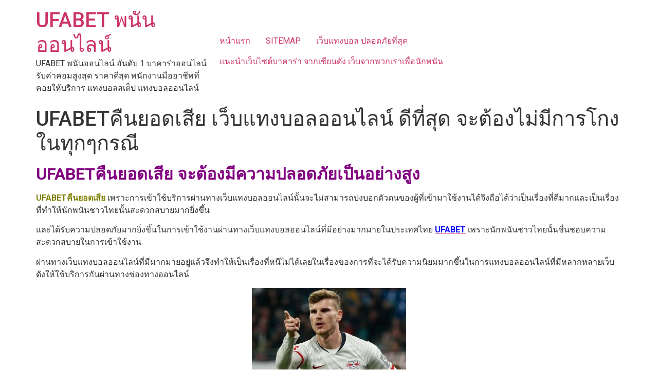

--- FILE ---
content_type: text/html; charset=UTF-8
request_url: https://www.airdolomitivirtual.com/ufabet%E0%B8%84%E0%B8%B7%E0%B8%99%E0%B8%A2%E0%B8%AD%E0%B8%94%E0%B9%80%E0%B8%AA%E0%B8%B5%E0%B8%A2/
body_size: 11763
content:
<!doctype html>
<html dir="ltr" lang="th" prefix="og: https://ogp.me/ns#">
<head>
	<meta charset="UTF-8">
		<meta name="viewport" content="width=device-width, initial-scale=1">
	<link rel="profile" href="https://gmpg.org/xfn/11">
	
		<!-- All in One SEO 4.5.4 - aioseo.com -->
		<meta name="description" content="UFABETคืนยอดเสีย จะต้องมีความปลอดภัยเป็นอย่างสูง UFABET" />
		<meta name="robots" content="max-image-preview:large" />
		<link rel="canonical" href="https://www.airdolomitivirtual.com/ufabet%e0%b8%84%e0%b8%b7%e0%b8%99%e0%b8%a2%e0%b8%ad%e0%b8%94%e0%b9%80%e0%b8%aa%e0%b8%b5%e0%b8%a2/" />
		<meta name="generator" content="All in One SEO (AIOSEO) 4.5.4" />
		<meta property="og:locale" content="th_TH" />
		<meta property="og:site_name" content="UFABET พนันออนไลน์ - UFABET พนันออนไลน์ อันดับ 1  บาคาร่าออนไลน์ รับค่าคอมสูงสุด ราคาดีสุด พนักงานมืออาชีพที่คอยให้บริการ  แทงบอลสเต็ป  แทงบอลออนไลน์" />
		<meta property="og:type" content="article" />
		<meta property="og:title" content="UFABETคืนยอดเสีย เว็บแทงบอลออนไลน์ ดีที่สุด จะต้องไม่มีการโกงในทุกๆกรณี - UFABET พนันออนไลน์" />
		<meta property="og:description" content="UFABETคืนยอดเสีย จะต้องมีความปลอดภัยเป็นอย่างสูง UFABET" />
		<meta property="og:url" content="https://www.airdolomitivirtual.com/ufabet%e0%b8%84%e0%b8%b7%e0%b8%99%e0%b8%a2%e0%b8%ad%e0%b8%94%e0%b9%80%e0%b8%aa%e0%b8%b5%e0%b8%a2/" />
		<meta property="article:published_time" content="2020-05-30T12:14:00+00:00" />
		<meta property="article:modified_time" content="2020-05-30T12:15:49+00:00" />
		<meta name="twitter:card" content="summary_large_image" />
		<meta name="twitter:title" content="UFABETคืนยอดเสีย เว็บแทงบอลออนไลน์ ดีที่สุด จะต้องไม่มีการโกงในทุกๆกรณี - UFABET พนันออนไลน์" />
		<meta name="twitter:description" content="UFABETคืนยอดเสีย จะต้องมีความปลอดภัยเป็นอย่างสูง UFABET" />
		<script type="application/ld+json" class="aioseo-schema">
			{"@context":"https:\/\/schema.org","@graph":[{"@type":"BlogPosting","@id":"https:\/\/www.airdolomitivirtual.com\/ufabet%e0%b8%84%e0%b8%b7%e0%b8%99%e0%b8%a2%e0%b8%ad%e0%b8%94%e0%b9%80%e0%b8%aa%e0%b8%b5%e0%b8%a2\/#blogposting","name":"UFABET\u0e04\u0e37\u0e19\u0e22\u0e2d\u0e14\u0e40\u0e2a\u0e35\u0e22 \u0e40\u0e27\u0e47\u0e1a\u0e41\u0e17\u0e07\u0e1a\u0e2d\u0e25\u0e2d\u0e2d\u0e19\u0e44\u0e25\u0e19\u0e4c \u0e14\u0e35\u0e17\u0e35\u0e48\u0e2a\u0e38\u0e14 \u0e08\u0e30\u0e15\u0e49\u0e2d\u0e07\u0e44\u0e21\u0e48\u0e21\u0e35\u0e01\u0e32\u0e23\u0e42\u0e01\u0e07\u0e43\u0e19\u0e17\u0e38\u0e01\u0e46\u0e01\u0e23\u0e13\u0e35 - UFABET \u0e1e\u0e19\u0e31\u0e19\u0e2d\u0e2d\u0e19\u0e44\u0e25\u0e19\u0e4c","headline":"UFABET\u0e04\u0e37\u0e19\u0e22\u0e2d\u0e14\u0e40\u0e2a\u0e35\u0e22 \u0e40\u0e27\u0e47\u0e1a\u0e41\u0e17\u0e07\u0e1a\u0e2d\u0e25\u0e2d\u0e2d\u0e19\u0e44\u0e25\u0e19\u0e4c \u0e14\u0e35\u0e17\u0e35\u0e48\u0e2a\u0e38\u0e14 \u0e08\u0e30\u0e15\u0e49\u0e2d\u0e07\u0e44\u0e21\u0e48\u0e21\u0e35\u0e01\u0e32\u0e23\u0e42\u0e01\u0e07\u0e43\u0e19\u0e17\u0e38\u0e01\u0e46\u0e01\u0e23\u0e13\u0e35","author":{"@id":"https:\/\/www.airdolomitivirtual.com\/author\/admin\/#author"},"publisher":{"@id":"https:\/\/www.airdolomitivirtual.com\/#organization"},"image":{"@type":"ImageObject","url":"https:\/\/www.airdolomitivirtual.com\/wp-content\/uploads\/2020\/03\/UFABET9.jpg","width":612,"height":408,"caption":"UFABET\u0e21\u0e37\u0e2d\u0e16\u0e37\u0e2d"},"datePublished":"2020-05-30T12:14:00+00:00","dateModified":"2020-05-30T12:15:49+00:00","inLanguage":"th","mainEntityOfPage":{"@id":"https:\/\/www.airdolomitivirtual.com\/ufabet%e0%b8%84%e0%b8%b7%e0%b8%99%e0%b8%a2%e0%b8%ad%e0%b8%94%e0%b9%80%e0%b8%aa%e0%b8%b5%e0%b8%a2\/#webpage"},"isPartOf":{"@id":"https:\/\/www.airdolomitivirtual.com\/ufabet%e0%b8%84%e0%b8%b7%e0%b8%99%e0%b8%a2%e0%b8%ad%e0%b8%94%e0%b9%80%e0%b8%aa%e0%b8%b5%e0%b8%a2\/#webpage"},"articleSection":"UFABET \u0e1a\u0e17\u0e04\u0e27\u0e32\u0e21"},{"@type":"BreadcrumbList","@id":"https:\/\/www.airdolomitivirtual.com\/ufabet%e0%b8%84%e0%b8%b7%e0%b8%99%e0%b8%a2%e0%b8%ad%e0%b8%94%e0%b9%80%e0%b8%aa%e0%b8%b5%e0%b8%a2\/#breadcrumblist","itemListElement":[{"@type":"ListItem","@id":"https:\/\/www.airdolomitivirtual.com\/#listItem","position":1,"name":"Home","item":"https:\/\/www.airdolomitivirtual.com\/","nextItem":"https:\/\/www.airdolomitivirtual.com\/ufabet%e0%b8%84%e0%b8%b7%e0%b8%99%e0%b8%a2%e0%b8%ad%e0%b8%94%e0%b9%80%e0%b8%aa%e0%b8%b5%e0%b8%a2\/#listItem"},{"@type":"ListItem","@id":"https:\/\/www.airdolomitivirtual.com\/ufabet%e0%b8%84%e0%b8%b7%e0%b8%99%e0%b8%a2%e0%b8%ad%e0%b8%94%e0%b9%80%e0%b8%aa%e0%b8%b5%e0%b8%a2\/#listItem","position":2,"name":"UFABET\u0e04\u0e37\u0e19\u0e22\u0e2d\u0e14\u0e40\u0e2a\u0e35\u0e22 \u0e40\u0e27\u0e47\u0e1a\u0e41\u0e17\u0e07\u0e1a\u0e2d\u0e25\u0e2d\u0e2d\u0e19\u0e44\u0e25\u0e19\u0e4c \u0e14\u0e35\u0e17\u0e35\u0e48\u0e2a\u0e38\u0e14 \u0e08\u0e30\u0e15\u0e49\u0e2d\u0e07\u0e44\u0e21\u0e48\u0e21\u0e35\u0e01\u0e32\u0e23\u0e42\u0e01\u0e07\u0e43\u0e19\u0e17\u0e38\u0e01\u0e46\u0e01\u0e23\u0e13\u0e35","previousItem":"https:\/\/www.airdolomitivirtual.com\/#listItem"}]},{"@type":"Organization","@id":"https:\/\/www.airdolomitivirtual.com\/#organization","name":"UFABET \u0e1e\u0e19\u0e31\u0e19\u0e2d\u0e2d\u0e19\u0e44\u0e25\u0e19\u0e4c","url":"https:\/\/www.airdolomitivirtual.com\/"},{"@type":"Person","@id":"https:\/\/www.airdolomitivirtual.com\/author\/admin\/#author","url":"https:\/\/www.airdolomitivirtual.com\/author\/admin\/","name":"admin","image":{"@type":"ImageObject","@id":"https:\/\/www.airdolomitivirtual.com\/ufabet%e0%b8%84%e0%b8%b7%e0%b8%99%e0%b8%a2%e0%b8%ad%e0%b8%94%e0%b9%80%e0%b8%aa%e0%b8%b5%e0%b8%a2\/#authorImage","url":"https:\/\/secure.gravatar.com\/avatar\/71b95e2a4ffed9150645039a425b54ab?s=96&d=mm&r=g","width":96,"height":96,"caption":"admin"}},{"@type":"WebPage","@id":"https:\/\/www.airdolomitivirtual.com\/ufabet%e0%b8%84%e0%b8%b7%e0%b8%99%e0%b8%a2%e0%b8%ad%e0%b8%94%e0%b9%80%e0%b8%aa%e0%b8%b5%e0%b8%a2\/#webpage","url":"https:\/\/www.airdolomitivirtual.com\/ufabet%e0%b8%84%e0%b8%b7%e0%b8%99%e0%b8%a2%e0%b8%ad%e0%b8%94%e0%b9%80%e0%b8%aa%e0%b8%b5%e0%b8%a2\/","name":"UFABET\u0e04\u0e37\u0e19\u0e22\u0e2d\u0e14\u0e40\u0e2a\u0e35\u0e22 \u0e40\u0e27\u0e47\u0e1a\u0e41\u0e17\u0e07\u0e1a\u0e2d\u0e25\u0e2d\u0e2d\u0e19\u0e44\u0e25\u0e19\u0e4c \u0e14\u0e35\u0e17\u0e35\u0e48\u0e2a\u0e38\u0e14 \u0e08\u0e30\u0e15\u0e49\u0e2d\u0e07\u0e44\u0e21\u0e48\u0e21\u0e35\u0e01\u0e32\u0e23\u0e42\u0e01\u0e07\u0e43\u0e19\u0e17\u0e38\u0e01\u0e46\u0e01\u0e23\u0e13\u0e35 - UFABET \u0e1e\u0e19\u0e31\u0e19\u0e2d\u0e2d\u0e19\u0e44\u0e25\u0e19\u0e4c","description":"UFABET\u0e04\u0e37\u0e19\u0e22\u0e2d\u0e14\u0e40\u0e2a\u0e35\u0e22 \u0e08\u0e30\u0e15\u0e49\u0e2d\u0e07\u0e21\u0e35\u0e04\u0e27\u0e32\u0e21\u0e1b\u0e25\u0e2d\u0e14\u0e20\u0e31\u0e22\u0e40\u0e1b\u0e47\u0e19\u0e2d\u0e22\u0e48\u0e32\u0e07\u0e2a\u0e39\u0e07 UFABET","inLanguage":"th","isPartOf":{"@id":"https:\/\/www.airdolomitivirtual.com\/#website"},"breadcrumb":{"@id":"https:\/\/www.airdolomitivirtual.com\/ufabet%e0%b8%84%e0%b8%b7%e0%b8%99%e0%b8%a2%e0%b8%ad%e0%b8%94%e0%b9%80%e0%b8%aa%e0%b8%b5%e0%b8%a2\/#breadcrumblist"},"author":{"@id":"https:\/\/www.airdolomitivirtual.com\/author\/admin\/#author"},"creator":{"@id":"https:\/\/www.airdolomitivirtual.com\/author\/admin\/#author"},"image":{"@type":"ImageObject","url":"https:\/\/www.airdolomitivirtual.com\/wp-content\/uploads\/2020\/03\/UFABET9.jpg","@id":"https:\/\/www.airdolomitivirtual.com\/ufabet%e0%b8%84%e0%b8%b7%e0%b8%99%e0%b8%a2%e0%b8%ad%e0%b8%94%e0%b9%80%e0%b8%aa%e0%b8%b5%e0%b8%a2\/#mainImage","width":612,"height":408,"caption":"UFABET\u0e21\u0e37\u0e2d\u0e16\u0e37\u0e2d"},"primaryImageOfPage":{"@id":"https:\/\/www.airdolomitivirtual.com\/ufabet%e0%b8%84%e0%b8%b7%e0%b8%99%e0%b8%a2%e0%b8%ad%e0%b8%94%e0%b9%80%e0%b8%aa%e0%b8%b5%e0%b8%a2\/#mainImage"},"datePublished":"2020-05-30T12:14:00+00:00","dateModified":"2020-05-30T12:15:49+00:00"},{"@type":"WebSite","@id":"https:\/\/www.airdolomitivirtual.com\/#website","url":"https:\/\/www.airdolomitivirtual.com\/","name":"UFABET \u0e1e\u0e19\u0e31\u0e19\u0e2d\u0e2d\u0e19\u0e44\u0e25\u0e19\u0e4c","description":"UFABET \u0e1e\u0e19\u0e31\u0e19\u0e2d\u0e2d\u0e19\u0e44\u0e25\u0e19\u0e4c \u0e2d\u0e31\u0e19\u0e14\u0e31\u0e1a 1  \u0e1a\u0e32\u0e04\u0e32\u0e23\u0e48\u0e32\u0e2d\u0e2d\u0e19\u0e44\u0e25\u0e19\u0e4c \u0e23\u0e31\u0e1a\u0e04\u0e48\u0e32\u0e04\u0e2d\u0e21\u0e2a\u0e39\u0e07\u0e2a\u0e38\u0e14 \u0e23\u0e32\u0e04\u0e32\u0e14\u0e35\u0e2a\u0e38\u0e14 \u0e1e\u0e19\u0e31\u0e01\u0e07\u0e32\u0e19\u0e21\u0e37\u0e2d\u0e2d\u0e32\u0e0a\u0e35\u0e1e\u0e17\u0e35\u0e48\u0e04\u0e2d\u0e22\u0e43\u0e2b\u0e49\u0e1a\u0e23\u0e34\u0e01\u0e32\u0e23  \u0e41\u0e17\u0e07\u0e1a\u0e2d\u0e25\u0e2a\u0e40\u0e15\u0e47\u0e1b  \u0e41\u0e17\u0e07\u0e1a\u0e2d\u0e25\u0e2d\u0e2d\u0e19\u0e44\u0e25\u0e19\u0e4c","inLanguage":"th","publisher":{"@id":"https:\/\/www.airdolomitivirtual.com\/#organization"}}]}
		</script>
		<!-- All in One SEO -->


	<!-- This site is optimized with the Yoast SEO plugin v21.9 - https://yoast.com/wordpress/plugins/seo/ -->
	<title>UFABETคืนยอดเสีย เว็บแทงบอลออนไลน์ ดีที่สุด จะต้องไม่มีการโกงในทุกๆกรณี - UFABET พนันออนไลน์</title>
	<meta name="description" content="UFABETคืนยอดเสีย เพราะภายในเว็บไซต์การสมัครแทงบอลนั้นจะประกอบไปด้วย ตารางการแข่งขันฟุตบอล ผลการแข่งขันฟุตบอลที่คอยอัพเดตตลอดเวลาไม่ล่าช้า" />
	<link rel="canonical" href="https://www.airdolomitivirtual.com/ufabetคืนยอดเสีย/" />
	<meta property="og:locale" content="th_TH" />
	<meta property="og:type" content="article" />
	<meta property="og:title" content="UFABETคืนยอดเสีย แทงบอลออนไลน์ผ่านระบบอินเตอร์เน็ตตลอด 24 ชั่วโมง" />
	<meta property="og:description" content="UFABETคืนยอดเสีย เพราะภายในเว็บไซต์การสมัครแทงบอลนั้นจะประกอบไปด้วย ตารางการแข่งขันฟุตบอล ผลการแข่งขันฟุตบอลที่คอยอัพเดตตลอดเวลาไม่ล่าช้า" />
	<meta property="og:url" content="https://www.airdolomitivirtual.com/ufabetคืนยอดเสีย/" />
	<meta property="og:site_name" content="UFABET พนันออนไลน์" />
	<meta property="article:published_time" content="2020-05-30T12:14:00+00:00" />
	<meta property="article:modified_time" content="2020-05-30T12:15:49+00:00" />
	<meta property="og:image" content="https://www.airdolomitivirtual.com/wp-content/uploads/2020/03/UFABET9.jpg" />
	<meta property="og:image:width" content="612" />
	<meta property="og:image:height" content="408" />
	<meta property="og:image:type" content="image/jpeg" />
	<meta name="author" content="admin" />
	<meta name="twitter:card" content="summary_large_image" />
	<script type="application/ld+json" class="yoast-schema-graph">{"@context":"https://schema.org","@graph":[{"@type":"WebPage","@id":"https://www.airdolomitivirtual.com/ufabet%e0%b8%84%e0%b8%b7%e0%b8%99%e0%b8%a2%e0%b8%ad%e0%b8%94%e0%b9%80%e0%b8%aa%e0%b8%b5%e0%b8%a2/","url":"https://www.airdolomitivirtual.com/ufabet%e0%b8%84%e0%b8%b7%e0%b8%99%e0%b8%a2%e0%b8%ad%e0%b8%94%e0%b9%80%e0%b8%aa%e0%b8%b5%e0%b8%a2/","name":"UFABETคืนยอดเสีย แทงบอลออนไลน์ผ่านระบบอินเตอร์เน็ตตลอด 24 ชั่วโมง","isPartOf":{"@id":"https://www.airdolomitivirtual.com/#website"},"primaryImageOfPage":{"@id":"https://www.airdolomitivirtual.com/ufabet%e0%b8%84%e0%b8%b7%e0%b8%99%e0%b8%a2%e0%b8%ad%e0%b8%94%e0%b9%80%e0%b8%aa%e0%b8%b5%e0%b8%a2/#primaryimage"},"image":{"@id":"https://www.airdolomitivirtual.com/ufabet%e0%b8%84%e0%b8%b7%e0%b8%99%e0%b8%a2%e0%b8%ad%e0%b8%94%e0%b9%80%e0%b8%aa%e0%b8%b5%e0%b8%a2/#primaryimage"},"thumbnailUrl":"https://www.airdolomitivirtual.com/wp-content/uploads/2020/03/UFABET9.jpg","datePublished":"2020-05-30T12:14:00+00:00","dateModified":"2020-05-30T12:15:49+00:00","author":{"@id":"https://www.airdolomitivirtual.com/#/schema/person/c411f89237986c90522dc81a78a17429"},"description":"UFABETคืนยอดเสีย เพราะภายในเว็บไซต์การสมัครแทงบอลนั้นจะประกอบไปด้วย ตารางการแข่งขันฟุตบอล ผลการแข่งขันฟุตบอลที่คอยอัพเดตตลอดเวลาไม่ล่าช้า","breadcrumb":{"@id":"https://www.airdolomitivirtual.com/ufabet%e0%b8%84%e0%b8%b7%e0%b8%99%e0%b8%a2%e0%b8%ad%e0%b8%94%e0%b9%80%e0%b8%aa%e0%b8%b5%e0%b8%a2/#breadcrumb"},"inLanguage":"th","potentialAction":[{"@type":"ReadAction","target":["https://www.airdolomitivirtual.com/ufabet%e0%b8%84%e0%b8%b7%e0%b8%99%e0%b8%a2%e0%b8%ad%e0%b8%94%e0%b9%80%e0%b8%aa%e0%b8%b5%e0%b8%a2/"]}]},{"@type":"ImageObject","inLanguage":"th","@id":"https://www.airdolomitivirtual.com/ufabet%e0%b8%84%e0%b8%b7%e0%b8%99%e0%b8%a2%e0%b8%ad%e0%b8%94%e0%b9%80%e0%b8%aa%e0%b8%b5%e0%b8%a2/#primaryimage","url":"https://www.airdolomitivirtual.com/wp-content/uploads/2020/03/UFABET9.jpg","contentUrl":"https://www.airdolomitivirtual.com/wp-content/uploads/2020/03/UFABET9.jpg","width":612,"height":408,"caption":"UFABETมือถือ"},{"@type":"BreadcrumbList","@id":"https://www.airdolomitivirtual.com/ufabet%e0%b8%84%e0%b8%b7%e0%b8%99%e0%b8%a2%e0%b8%ad%e0%b8%94%e0%b9%80%e0%b8%aa%e0%b8%b5%e0%b8%a2/#breadcrumb","itemListElement":[{"@type":"ListItem","position":1,"name":"Home","item":"https://www.airdolomitivirtual.com/"},{"@type":"ListItem","position":2,"name":"UFABETคืนยอดเสีย เว็บแทงบอลออนไลน์ ดีที่สุด จะต้องไม่มีการโกงในทุกๆกรณี"}]},{"@type":"WebSite","@id":"https://www.airdolomitivirtual.com/#website","url":"https://www.airdolomitivirtual.com/","name":"UFABET พนันออนไลน์","description":"UFABET พนันออนไลน์ อันดับ 1  บาคาร่าออนไลน์ รับค่าคอมสูงสุด ราคาดีสุด พนักงานมืออาชีพที่คอยให้บริการ  แทงบอลสเต็ป  แทงบอลออนไลน์","potentialAction":[{"@type":"SearchAction","target":{"@type":"EntryPoint","urlTemplate":"https://www.airdolomitivirtual.com/?s={search_term_string}"},"query-input":"required name=search_term_string"}],"inLanguage":"th"},{"@type":"Person","@id":"https://www.airdolomitivirtual.com/#/schema/person/c411f89237986c90522dc81a78a17429","name":"admin","image":{"@type":"ImageObject","inLanguage":"th","@id":"https://www.airdolomitivirtual.com/#/schema/person/image/","url":"https://secure.gravatar.com/avatar/71b95e2a4ffed9150645039a425b54ab?s=96&d=mm&r=g","contentUrl":"https://secure.gravatar.com/avatar/71b95e2a4ffed9150645039a425b54ab?s=96&d=mm&r=g","caption":"admin"},"url":"https://www.airdolomitivirtual.com/author/admin/"}]}</script>
	<!-- / Yoast SEO plugin. -->


<link rel="alternate" type="application/rss+xml" title="UFABET พนันออนไลน์ &raquo; ฟีด" href="https://www.airdolomitivirtual.com/feed/" />
<script>
window._wpemojiSettings = {"baseUrl":"https:\/\/s.w.org\/images\/core\/emoji\/14.0.0\/72x72\/","ext":".png","svgUrl":"https:\/\/s.w.org\/images\/core\/emoji\/14.0.0\/svg\/","svgExt":".svg","source":{"concatemoji":"https:\/\/www.airdolomitivirtual.com\/wp-includes\/js\/wp-emoji-release.min.js?ver=6.4.7"}};
/*! This file is auto-generated */
!function(i,n){var o,s,e;function c(e){try{var t={supportTests:e,timestamp:(new Date).valueOf()};sessionStorage.setItem(o,JSON.stringify(t))}catch(e){}}function p(e,t,n){e.clearRect(0,0,e.canvas.width,e.canvas.height),e.fillText(t,0,0);var t=new Uint32Array(e.getImageData(0,0,e.canvas.width,e.canvas.height).data),r=(e.clearRect(0,0,e.canvas.width,e.canvas.height),e.fillText(n,0,0),new Uint32Array(e.getImageData(0,0,e.canvas.width,e.canvas.height).data));return t.every(function(e,t){return e===r[t]})}function u(e,t,n){switch(t){case"flag":return n(e,"\ud83c\udff3\ufe0f\u200d\u26a7\ufe0f","\ud83c\udff3\ufe0f\u200b\u26a7\ufe0f")?!1:!n(e,"\ud83c\uddfa\ud83c\uddf3","\ud83c\uddfa\u200b\ud83c\uddf3")&&!n(e,"\ud83c\udff4\udb40\udc67\udb40\udc62\udb40\udc65\udb40\udc6e\udb40\udc67\udb40\udc7f","\ud83c\udff4\u200b\udb40\udc67\u200b\udb40\udc62\u200b\udb40\udc65\u200b\udb40\udc6e\u200b\udb40\udc67\u200b\udb40\udc7f");case"emoji":return!n(e,"\ud83e\udef1\ud83c\udffb\u200d\ud83e\udef2\ud83c\udfff","\ud83e\udef1\ud83c\udffb\u200b\ud83e\udef2\ud83c\udfff")}return!1}function f(e,t,n){var r="undefined"!=typeof WorkerGlobalScope&&self instanceof WorkerGlobalScope?new OffscreenCanvas(300,150):i.createElement("canvas"),a=r.getContext("2d",{willReadFrequently:!0}),o=(a.textBaseline="top",a.font="600 32px Arial",{});return e.forEach(function(e){o[e]=t(a,e,n)}),o}function t(e){var t=i.createElement("script");t.src=e,t.defer=!0,i.head.appendChild(t)}"undefined"!=typeof Promise&&(o="wpEmojiSettingsSupports",s=["flag","emoji"],n.supports={everything:!0,everythingExceptFlag:!0},e=new Promise(function(e){i.addEventListener("DOMContentLoaded",e,{once:!0})}),new Promise(function(t){var n=function(){try{var e=JSON.parse(sessionStorage.getItem(o));if("object"==typeof e&&"number"==typeof e.timestamp&&(new Date).valueOf()<e.timestamp+604800&&"object"==typeof e.supportTests)return e.supportTests}catch(e){}return null}();if(!n){if("undefined"!=typeof Worker&&"undefined"!=typeof OffscreenCanvas&&"undefined"!=typeof URL&&URL.createObjectURL&&"undefined"!=typeof Blob)try{var e="postMessage("+f.toString()+"("+[JSON.stringify(s),u.toString(),p.toString()].join(",")+"));",r=new Blob([e],{type:"text/javascript"}),a=new Worker(URL.createObjectURL(r),{name:"wpTestEmojiSupports"});return void(a.onmessage=function(e){c(n=e.data),a.terminate(),t(n)})}catch(e){}c(n=f(s,u,p))}t(n)}).then(function(e){for(var t in e)n.supports[t]=e[t],n.supports.everything=n.supports.everything&&n.supports[t],"flag"!==t&&(n.supports.everythingExceptFlag=n.supports.everythingExceptFlag&&n.supports[t]);n.supports.everythingExceptFlag=n.supports.everythingExceptFlag&&!n.supports.flag,n.DOMReady=!1,n.readyCallback=function(){n.DOMReady=!0}}).then(function(){return e}).then(function(){var e;n.supports.everything||(n.readyCallback(),(e=n.source||{}).concatemoji?t(e.concatemoji):e.wpemoji&&e.twemoji&&(t(e.twemoji),t(e.wpemoji)))}))}((window,document),window._wpemojiSettings);
</script>
<style id='wp-emoji-styles-inline-css'>

	img.wp-smiley, img.emoji {
		display: inline !important;
		border: none !important;
		box-shadow: none !important;
		height: 1em !important;
		width: 1em !important;
		margin: 0 0.07em !important;
		vertical-align: -0.1em !important;
		background: none !important;
		padding: 0 !important;
	}
</style>
<link rel='stylesheet' id='wp-block-library-css' href='https://www.airdolomitivirtual.com/wp-includes/css/dist/block-library/style.min.css?ver=6.4.7' media='all' />
<style id='classic-theme-styles-inline-css'>
/*! This file is auto-generated */
.wp-block-button__link{color:#fff;background-color:#32373c;border-radius:9999px;box-shadow:none;text-decoration:none;padding:calc(.667em + 2px) calc(1.333em + 2px);font-size:1.125em}.wp-block-file__button{background:#32373c;color:#fff;text-decoration:none}
</style>
<style id='global-styles-inline-css'>
body{--wp--preset--color--black: #000000;--wp--preset--color--cyan-bluish-gray: #abb8c3;--wp--preset--color--white: #ffffff;--wp--preset--color--pale-pink: #f78da7;--wp--preset--color--vivid-red: #cf2e2e;--wp--preset--color--luminous-vivid-orange: #ff6900;--wp--preset--color--luminous-vivid-amber: #fcb900;--wp--preset--color--light-green-cyan: #7bdcb5;--wp--preset--color--vivid-green-cyan: #00d084;--wp--preset--color--pale-cyan-blue: #8ed1fc;--wp--preset--color--vivid-cyan-blue: #0693e3;--wp--preset--color--vivid-purple: #9b51e0;--wp--preset--gradient--vivid-cyan-blue-to-vivid-purple: linear-gradient(135deg,rgba(6,147,227,1) 0%,rgb(155,81,224) 100%);--wp--preset--gradient--light-green-cyan-to-vivid-green-cyan: linear-gradient(135deg,rgb(122,220,180) 0%,rgb(0,208,130) 100%);--wp--preset--gradient--luminous-vivid-amber-to-luminous-vivid-orange: linear-gradient(135deg,rgba(252,185,0,1) 0%,rgba(255,105,0,1) 100%);--wp--preset--gradient--luminous-vivid-orange-to-vivid-red: linear-gradient(135deg,rgba(255,105,0,1) 0%,rgb(207,46,46) 100%);--wp--preset--gradient--very-light-gray-to-cyan-bluish-gray: linear-gradient(135deg,rgb(238,238,238) 0%,rgb(169,184,195) 100%);--wp--preset--gradient--cool-to-warm-spectrum: linear-gradient(135deg,rgb(74,234,220) 0%,rgb(151,120,209) 20%,rgb(207,42,186) 40%,rgb(238,44,130) 60%,rgb(251,105,98) 80%,rgb(254,248,76) 100%);--wp--preset--gradient--blush-light-purple: linear-gradient(135deg,rgb(255,206,236) 0%,rgb(152,150,240) 100%);--wp--preset--gradient--blush-bordeaux: linear-gradient(135deg,rgb(254,205,165) 0%,rgb(254,45,45) 50%,rgb(107,0,62) 100%);--wp--preset--gradient--luminous-dusk: linear-gradient(135deg,rgb(255,203,112) 0%,rgb(199,81,192) 50%,rgb(65,88,208) 100%);--wp--preset--gradient--pale-ocean: linear-gradient(135deg,rgb(255,245,203) 0%,rgb(182,227,212) 50%,rgb(51,167,181) 100%);--wp--preset--gradient--electric-grass: linear-gradient(135deg,rgb(202,248,128) 0%,rgb(113,206,126) 100%);--wp--preset--gradient--midnight: linear-gradient(135deg,rgb(2,3,129) 0%,rgb(40,116,252) 100%);--wp--preset--font-size--small: 13px;--wp--preset--font-size--medium: 20px;--wp--preset--font-size--large: 36px;--wp--preset--font-size--x-large: 42px;--wp--preset--spacing--20: 0.44rem;--wp--preset--spacing--30: 0.67rem;--wp--preset--spacing--40: 1rem;--wp--preset--spacing--50: 1.5rem;--wp--preset--spacing--60: 2.25rem;--wp--preset--spacing--70: 3.38rem;--wp--preset--spacing--80: 5.06rem;--wp--preset--shadow--natural: 6px 6px 9px rgba(0, 0, 0, 0.2);--wp--preset--shadow--deep: 12px 12px 50px rgba(0, 0, 0, 0.4);--wp--preset--shadow--sharp: 6px 6px 0px rgba(0, 0, 0, 0.2);--wp--preset--shadow--outlined: 6px 6px 0px -3px rgba(255, 255, 255, 1), 6px 6px rgba(0, 0, 0, 1);--wp--preset--shadow--crisp: 6px 6px 0px rgba(0, 0, 0, 1);}:where(.is-layout-flex){gap: 0.5em;}:where(.is-layout-grid){gap: 0.5em;}body .is-layout-flow > .alignleft{float: left;margin-inline-start: 0;margin-inline-end: 2em;}body .is-layout-flow > .alignright{float: right;margin-inline-start: 2em;margin-inline-end: 0;}body .is-layout-flow > .aligncenter{margin-left: auto !important;margin-right: auto !important;}body .is-layout-constrained > .alignleft{float: left;margin-inline-start: 0;margin-inline-end: 2em;}body .is-layout-constrained > .alignright{float: right;margin-inline-start: 2em;margin-inline-end: 0;}body .is-layout-constrained > .aligncenter{margin-left: auto !important;margin-right: auto !important;}body .is-layout-constrained > :where(:not(.alignleft):not(.alignright):not(.alignfull)){max-width: var(--wp--style--global--content-size);margin-left: auto !important;margin-right: auto !important;}body .is-layout-constrained > .alignwide{max-width: var(--wp--style--global--wide-size);}body .is-layout-flex{display: flex;}body .is-layout-flex{flex-wrap: wrap;align-items: center;}body .is-layout-flex > *{margin: 0;}body .is-layout-grid{display: grid;}body .is-layout-grid > *{margin: 0;}:where(.wp-block-columns.is-layout-flex){gap: 2em;}:where(.wp-block-columns.is-layout-grid){gap: 2em;}:where(.wp-block-post-template.is-layout-flex){gap: 1.25em;}:where(.wp-block-post-template.is-layout-grid){gap: 1.25em;}.has-black-color{color: var(--wp--preset--color--black) !important;}.has-cyan-bluish-gray-color{color: var(--wp--preset--color--cyan-bluish-gray) !important;}.has-white-color{color: var(--wp--preset--color--white) !important;}.has-pale-pink-color{color: var(--wp--preset--color--pale-pink) !important;}.has-vivid-red-color{color: var(--wp--preset--color--vivid-red) !important;}.has-luminous-vivid-orange-color{color: var(--wp--preset--color--luminous-vivid-orange) !important;}.has-luminous-vivid-amber-color{color: var(--wp--preset--color--luminous-vivid-amber) !important;}.has-light-green-cyan-color{color: var(--wp--preset--color--light-green-cyan) !important;}.has-vivid-green-cyan-color{color: var(--wp--preset--color--vivid-green-cyan) !important;}.has-pale-cyan-blue-color{color: var(--wp--preset--color--pale-cyan-blue) !important;}.has-vivid-cyan-blue-color{color: var(--wp--preset--color--vivid-cyan-blue) !important;}.has-vivid-purple-color{color: var(--wp--preset--color--vivid-purple) !important;}.has-black-background-color{background-color: var(--wp--preset--color--black) !important;}.has-cyan-bluish-gray-background-color{background-color: var(--wp--preset--color--cyan-bluish-gray) !important;}.has-white-background-color{background-color: var(--wp--preset--color--white) !important;}.has-pale-pink-background-color{background-color: var(--wp--preset--color--pale-pink) !important;}.has-vivid-red-background-color{background-color: var(--wp--preset--color--vivid-red) !important;}.has-luminous-vivid-orange-background-color{background-color: var(--wp--preset--color--luminous-vivid-orange) !important;}.has-luminous-vivid-amber-background-color{background-color: var(--wp--preset--color--luminous-vivid-amber) !important;}.has-light-green-cyan-background-color{background-color: var(--wp--preset--color--light-green-cyan) !important;}.has-vivid-green-cyan-background-color{background-color: var(--wp--preset--color--vivid-green-cyan) !important;}.has-pale-cyan-blue-background-color{background-color: var(--wp--preset--color--pale-cyan-blue) !important;}.has-vivid-cyan-blue-background-color{background-color: var(--wp--preset--color--vivid-cyan-blue) !important;}.has-vivid-purple-background-color{background-color: var(--wp--preset--color--vivid-purple) !important;}.has-black-border-color{border-color: var(--wp--preset--color--black) !important;}.has-cyan-bluish-gray-border-color{border-color: var(--wp--preset--color--cyan-bluish-gray) !important;}.has-white-border-color{border-color: var(--wp--preset--color--white) !important;}.has-pale-pink-border-color{border-color: var(--wp--preset--color--pale-pink) !important;}.has-vivid-red-border-color{border-color: var(--wp--preset--color--vivid-red) !important;}.has-luminous-vivid-orange-border-color{border-color: var(--wp--preset--color--luminous-vivid-orange) !important;}.has-luminous-vivid-amber-border-color{border-color: var(--wp--preset--color--luminous-vivid-amber) !important;}.has-light-green-cyan-border-color{border-color: var(--wp--preset--color--light-green-cyan) !important;}.has-vivid-green-cyan-border-color{border-color: var(--wp--preset--color--vivid-green-cyan) !important;}.has-pale-cyan-blue-border-color{border-color: var(--wp--preset--color--pale-cyan-blue) !important;}.has-vivid-cyan-blue-border-color{border-color: var(--wp--preset--color--vivid-cyan-blue) !important;}.has-vivid-purple-border-color{border-color: var(--wp--preset--color--vivid-purple) !important;}.has-vivid-cyan-blue-to-vivid-purple-gradient-background{background: var(--wp--preset--gradient--vivid-cyan-blue-to-vivid-purple) !important;}.has-light-green-cyan-to-vivid-green-cyan-gradient-background{background: var(--wp--preset--gradient--light-green-cyan-to-vivid-green-cyan) !important;}.has-luminous-vivid-amber-to-luminous-vivid-orange-gradient-background{background: var(--wp--preset--gradient--luminous-vivid-amber-to-luminous-vivid-orange) !important;}.has-luminous-vivid-orange-to-vivid-red-gradient-background{background: var(--wp--preset--gradient--luminous-vivid-orange-to-vivid-red) !important;}.has-very-light-gray-to-cyan-bluish-gray-gradient-background{background: var(--wp--preset--gradient--very-light-gray-to-cyan-bluish-gray) !important;}.has-cool-to-warm-spectrum-gradient-background{background: var(--wp--preset--gradient--cool-to-warm-spectrum) !important;}.has-blush-light-purple-gradient-background{background: var(--wp--preset--gradient--blush-light-purple) !important;}.has-blush-bordeaux-gradient-background{background: var(--wp--preset--gradient--blush-bordeaux) !important;}.has-luminous-dusk-gradient-background{background: var(--wp--preset--gradient--luminous-dusk) !important;}.has-pale-ocean-gradient-background{background: var(--wp--preset--gradient--pale-ocean) !important;}.has-electric-grass-gradient-background{background: var(--wp--preset--gradient--electric-grass) !important;}.has-midnight-gradient-background{background: var(--wp--preset--gradient--midnight) !important;}.has-small-font-size{font-size: var(--wp--preset--font-size--small) !important;}.has-medium-font-size{font-size: var(--wp--preset--font-size--medium) !important;}.has-large-font-size{font-size: var(--wp--preset--font-size--large) !important;}.has-x-large-font-size{font-size: var(--wp--preset--font-size--x-large) !important;}
.wp-block-navigation a:where(:not(.wp-element-button)){color: inherit;}
:where(.wp-block-post-template.is-layout-flex){gap: 1.25em;}:where(.wp-block-post-template.is-layout-grid){gap: 1.25em;}
:where(.wp-block-columns.is-layout-flex){gap: 2em;}:where(.wp-block-columns.is-layout-grid){gap: 2em;}
.wp-block-pullquote{font-size: 1.5em;line-height: 1.6;}
</style>
<link rel='stylesheet' id='hfe-style-css' href='https://www.airdolomitivirtual.com/wp-content/plugins/header-footer-elementor/assets/css/header-footer-elementor.css?ver=1.6.23' media='all' />
<link rel='stylesheet' id='elementor-frontend-css' href='https://www.airdolomitivirtual.com/wp-content/plugins/elementor/assets/css/frontend-lite.min.css?ver=3.18.3' media='all' />
<link rel='stylesheet' id='swiper-css' href='https://www.airdolomitivirtual.com/wp-content/plugins/elementor/assets/lib/swiper/v8/css/swiper.min.css?ver=8.4.5' media='all' />
<link rel='stylesheet' id='elementor-post-7047-css' href='https://www.airdolomitivirtual.com/wp-content/uploads/elementor/css/post-7047.css?ver=1705920444' media='all' />
<link rel='stylesheet' id='elementor-pro-css' href='https://www.airdolomitivirtual.com/wp-content/plugins/elementor-pro/assets/css/frontend-lite.min.css?ver=3.18.3' media='all' />
<link rel='stylesheet' id='elementor-global-css' href='https://www.airdolomitivirtual.com/wp-content/uploads/elementor/css/global.css?ver=1705920444' media='all' />
<link rel='stylesheet' id='hello-elementor-css' href='https://www.airdolomitivirtual.com/wp-content/themes/hello-elementor/style.min.css?ver=2.6.1' media='all' />
<link rel='stylesheet' id='hello-elementor-theme-style-css' href='https://www.airdolomitivirtual.com/wp-content/themes/hello-elementor/theme.min.css?ver=2.6.1' media='all' />
<link rel='stylesheet' id='eael-general-css' href='https://www.airdolomitivirtual.com/wp-content/plugins/essential-addons-for-elementor-lite/assets/front-end/css/view/general.min.css?ver=5.9.7' media='all' />
<link rel='stylesheet' id='google-fonts-1-css' href='https://fonts.googleapis.com/css?family=Roboto%3A100%2C100italic%2C200%2C200italic%2C300%2C300italic%2C400%2C400italic%2C500%2C500italic%2C600%2C600italic%2C700%2C700italic%2C800%2C800italic%2C900%2C900italic%7CRoboto+Slab%3A100%2C100italic%2C200%2C200italic%2C300%2C300italic%2C400%2C400italic%2C500%2C500italic%2C600%2C600italic%2C700%2C700italic%2C800%2C800italic%2C900%2C900italic&#038;display=swap&#038;ver=6.4.7' media='all' />
<link rel="preconnect" href="https://fonts.gstatic.com/" crossorigin><script src="//www.airdolomitivirtual.com/wp-content/plugins/wp-hide-security-enhancer/assets/js/devtools-detect.js?ver=6.4.7" id="devtools-detect-js"></script>
<script src="https://www.airdolomitivirtual.com/wp-includes/js/jquery/jquery.min.js?ver=3.7.1" id="jquery-core-js"></script>
<script src="https://www.airdolomitivirtual.com/wp-includes/js/jquery/jquery-migrate.min.js?ver=3.4.1" id="jquery-migrate-js"></script>
<link rel="https://api.w.org/" href="https://www.airdolomitivirtual.com/wp-json/" /><link rel="alternate" type="application/json" href="https://www.airdolomitivirtual.com/wp-json/wp/v2/posts/3486" /><link rel="EditURI" type="application/rsd+xml" title="RSD" href="https://www.airdolomitivirtual.com/xmlrpc.php?rsd" />
<meta name="generator" content="WordPress 6.4.7" />
<link rel='shortlink' href='https://www.airdolomitivirtual.com/?p=3486' />
<link rel="alternate" type="application/json+oembed" href="https://www.airdolomitivirtual.com/wp-json/oembed/1.0/embed?url=https%3A%2F%2Fwww.airdolomitivirtual.com%2Fufabet%25e0%25b8%2584%25e0%25b8%25b7%25e0%25b8%2599%25e0%25b8%25a2%25e0%25b8%25ad%25e0%25b8%2594%25e0%25b9%2580%25e0%25b8%25aa%25e0%25b8%25b5%25e0%25b8%25a2%2F" />
<link rel="alternate" type="text/xml+oembed" href="https://www.airdolomitivirtual.com/wp-json/oembed/1.0/embed?url=https%3A%2F%2Fwww.airdolomitivirtual.com%2Fufabet%25e0%25b8%2584%25e0%25b8%25b7%25e0%25b8%2599%25e0%25b8%25a2%25e0%25b8%25ad%25e0%25b8%2594%25e0%25b9%2580%25e0%25b8%25aa%25e0%25b8%25b5%25e0%25b8%25a2%2F&#038;format=xml" />
<meta name="generator" content="Elementor 3.18.3; features: e_dom_optimization, e_optimized_assets_loading, e_optimized_css_loading, e_font_icon_svg, additional_custom_breakpoints, block_editor_assets_optimize, e_image_loading_optimization; settings: css_print_method-external, google_font-enabled, font_display-swap">
</head>
<body class="post-template-default single single-post postid-3486 single-format-standard ehf-template-hello-elementor ehf-stylesheet-hello-elementor elementor-default elementor-kit-7047">


<a class="skip-link screen-reader-text" href="#content">
	Skip to content</a>

<header id="site-header" class="site-header dynamic-header menu-dropdown-tablet" role="banner">
	<div class="header-inner">
		<div class="site-branding show-title">
							<h1 class="site-title show">
					<a href="https://www.airdolomitivirtual.com/" title="Home" rel="home">
						UFABET พนันออนไลน์					</a>
				</h1>
							<p class="site-description show">
					UFABET พนันออนไลน์ อันดับ 1  บาคาร่าออนไลน์ รับค่าคอมสูงสุด ราคาดีสุด พนักงานมืออาชีพที่คอยให้บริการ  แทงบอลสเต็ป  แทงบอลออนไลน์				</p>
					</div>

					<nav class="site-navigation show" role="navigation">
				<div class="menu-menu-1-container"><ul id="menu-menu-1" class="menu"><li id="menu-item-4" class="menu-item menu-item-type-custom menu-item-object-custom menu-item-home menu-item-4"><a href="https://www.airdolomitivirtual.com/">หน้าแรก</a></li>
<li id="menu-item-6" class="menu-item menu-item-type-custom menu-item-object-custom menu-item-6"><a href="https://www.airdolomitivirtual.com/sitemap_index.xml">SITEMAP</a></li>
<li id="menu-item-4137" class="menu-item menu-item-type-post_type menu-item-object-post menu-item-4137"><a href="https://www.airdolomitivirtual.com/%e0%b9%80%e0%b8%a7%e0%b9%87%e0%b8%9a%e0%b9%81%e0%b8%97%e0%b8%87%e0%b8%9a%e0%b8%ad%e0%b8%a5-%e0%b8%9b%e0%b8%a5%e0%b8%ad%e0%b8%94%e0%b8%a0%e0%b8%b1%e0%b8%a2%e0%b8%97%e0%b8%b5%e0%b9%88%e0%b8%aa%e0%b8%b8/">เว็บแทงบอล ปลอดภัยที่สุด</a></li>
<li id="menu-item-4687" class="menu-item menu-item-type-post_type menu-item-object-page menu-item-4687"><a href="https://www.airdolomitivirtual.com/%e0%b9%81%e0%b8%99%e0%b8%b0%e0%b8%99%e0%b8%b3%e0%b9%80%e0%b8%a7%e0%b9%87%e0%b8%9a%e0%b9%84%e0%b8%8b%e0%b8%95%e0%b9%8c%e0%b8%9a%e0%b8%b2%e0%b8%84%e0%b8%b2%e0%b8%a3%e0%b9%88%e0%b8%b2/">แนะนำเว็บไซต์บาคาร่า จากเซียนดัง เว็บจากพวกเราเพื่อนักพนัน</a></li>
</ul></div>			</nav>
			<div class="site-navigation-toggle-holder show">
				<div class="site-navigation-toggle">
					<i class="eicon-menu-bar"></i>
					<span class="elementor-screen-only">Menu</span>
				</div>
			</div>
			<nav class="site-navigation-dropdown show" role="navigation">
				<div class="menu-menu-1-container"><ul id="menu-menu-1" class="menu"><li id="menu-item-4" class="menu-item menu-item-type-custom menu-item-object-custom menu-item-home menu-item-4"><a href="https://www.airdolomitivirtual.com/">หน้าแรก</a></li>
<li id="menu-item-6" class="menu-item menu-item-type-custom menu-item-object-custom menu-item-6"><a href="https://www.airdolomitivirtual.com/sitemap_index.xml">SITEMAP</a></li>
<li id="menu-item-4137" class="menu-item menu-item-type-post_type menu-item-object-post menu-item-4137"><a href="https://www.airdolomitivirtual.com/%e0%b9%80%e0%b8%a7%e0%b9%87%e0%b8%9a%e0%b9%81%e0%b8%97%e0%b8%87%e0%b8%9a%e0%b8%ad%e0%b8%a5-%e0%b8%9b%e0%b8%a5%e0%b8%ad%e0%b8%94%e0%b8%a0%e0%b8%b1%e0%b8%a2%e0%b8%97%e0%b8%b5%e0%b9%88%e0%b8%aa%e0%b8%b8/">เว็บแทงบอล ปลอดภัยที่สุด</a></li>
<li id="menu-item-4687" class="menu-item menu-item-type-post_type menu-item-object-page menu-item-4687"><a href="https://www.airdolomitivirtual.com/%e0%b9%81%e0%b8%99%e0%b8%b0%e0%b8%99%e0%b8%b3%e0%b9%80%e0%b8%a7%e0%b9%87%e0%b8%9a%e0%b9%84%e0%b8%8b%e0%b8%95%e0%b9%8c%e0%b8%9a%e0%b8%b2%e0%b8%84%e0%b8%b2%e0%b8%a3%e0%b9%88%e0%b8%b2/">แนะนำเว็บไซต์บาคาร่า จากเซียนดัง เว็บจากพวกเราเพื่อนักพนัน</a></li>
</ul></div>			</nav>
			</div>
</header>

<main id="content" class="site-main post-3486 post type-post status-publish format-standard has-post-thumbnail hentry category-ufabet-" role="main">
			<header class="page-header">
			<h1 class="entry-title">UFABETคืนยอดเสีย เว็บแทงบอลออนไลน์ ดีที่สุด จะต้องไม่มีการโกงในทุกๆกรณี</h1>		</header>
		<div class="page-content">
		<h2><span style="color: #800080;"><strong>UFABETคืนยอดเสีย จะต้องมีความปลอดภัยเป็นอย่างสูง</strong></span></h2>
<p><span style="color: #808000;"><strong>UFABETคืนยอดเสีย</strong></span><b></b> <span style="font-weight: 400;">เพราะการเข้าใช้บริการผ่านทางเว็บแทงบอลออนไลน์นั้นจะไม่สามารถบ่งบอกตัวตนของผู้ที่เข้ามาใช้งานได้จึงถือได้ว่าเป็นเรื่องที่ดีมากและเป็นเรื่องที่ทำให้นักพนันชาวไทยนั้นสะดวกสบายมากยิ่งขึ้น</span></p>
<p><span style="font-weight: 400;">และได้รับความปลอดภัยมากยิ่งขึ้นในการเข้าใช้งานผ่านทางเว็บแทงบอลออนไลน์ที่มีอย่างมากมายในประเทศไทย <a href="https://www.ufabetwins.com/"><span style="color: #0000ff;"><strong>UFABET</strong></span></a> เพราะนักพนันชาวไทยนั้นชื่นชอบความสะดวกสบายในการเข้าใช้งาน</span></p>
<p><span style="font-weight: 400;">ผ่านทางเว็บแทงบอลออนไลน์ที่มีมากมายอยู่แล้วจึงทำให้เป็นเรื่องที่หนีไม่ได้เลยในเรื่องของการที่จะได้รับความนิยมมากขึ้นในการแทงบอลออนไลน์ที่มีหลากหลายเว็บดังให้ใช้บริการกันผ่านทางช่องทางออนไลน์</span></p>
<p><img fetchpriority="high" decoding="async" class="size-medium wp-image-3487 aligncenter" src="https://www.airdolomitivirtual.com/wp-content/uploads/2020/05/UFABETWINs11-1-300x169.jpg" alt="UFABETคืนยอดเสีย" width="300" height="169" srcset="https://www.airdolomitivirtual.com/wp-content/uploads/2020/05/UFABETWINs11-1-300x169.jpg 300w, https://www.airdolomitivirtual.com/wp-content/uploads/2020/05/UFABETWINs11-1.jpg 600w" sizes="(max-width: 300px) 100vw, 300px" /></p>
<p><span style="font-weight: 400;">และเว็บเหล่านั้นก็ตามมีความเป็นมาตรฐานในเรื่องของการเงินอีกด้วย อีกทั้งเชื่อว่าแฟนฟุตบอลหลายๆคนหรือเหล่านักแทงบอลคงกำลังจะประสบพบเจอกับปัญหาที่ว่า แทงบอลออนไลน์ที่ไหนดีแน่นอน </span></p>
<p><span style="font-weight: 400;">ทางเราก็อยากจะนำเสนอให้แฟนบอลแฟนกีฬาทุกท่านมาร่วมเสี่ยงโชคเสี่ยงดวงไปกับเราได้ที่แล้วที่เว็บไซต์ แทงบอลออนไลน์ที่สามารถแทงบอลผ่านระบบอินเตอร์เน็ตได้แล้วที่สำคัญ มันคุ้มค่ายิ่งกว่าคุ้ม</span></p>
<p><span style="font-weight: 400;">การแทงบอลตามโต๊ะบอลเสียอีก และยังสะดวกสบายในการแทงบอลแต่ครั้งไม่จำเป็นต้องเดินทางไปเล่นกานพนันถึงทีให้เสียเวลาอีกต่อไป เพราะภายในเว็บไซต์การสมัครแทงบอลนั้นจะประกอบไปด้วย </span></p>
<p><span style="font-weight: 400;">ตารางการแข่งขันฟุตบอล ผลการแข่งขันฟุตบอลที่คอยอัพเดตตลอดเวลาไม่ล่าช้าแม้แต่น้อยอีกทั้งยังไม่มีดีเลย์ และก็มีระบบที่จะเข้าไปแทงบอลก็รวดเร็วและว่องไว <span data-sheets-value="{&quot;1&quot;:2,&quot;2&quot;:&quot;UFABETคืนยอดเสีย&quot;}" data-sheets-userformat="{&quot;2&quot;:15299,&quot;3&quot;:{&quot;1&quot;:0},&quot;4&quot;:[null,2,0],&quot;9&quot;:0,&quot;10&quot;:1,&quot;11&quot;:3,&quot;12&quot;:0,&quot;14&quot;:[null,2,16750848],&quot;15&quot;:&quot;Angsana New&quot;,&quot;16&quot;:14}">UFABETคืนยอดเสีย</span> <a href="https://www.ufabetwins.com/macau888/"><span style="color: #ff0000;"><strong>macau888</strong></span></a></span></p>
<h3><span style="color: #ff6600;">การเล่นพนันบอลทุกครั้งจะต้องมั่นใจว่าเว็บแทงบอลออนไลน์นั้นมีการฝากหรือถอนเงินที่มีความรวดเร็วทันใจแน่นอน</span></h3>
<p><span style="font-weight: 400;">และที่สำคัญต้องได้มาตรฐานแน่นอนไม่มีผิดพลาดให้รำคาญใจเลยแม้แต่นิดเดียวแน่นอน หากใครได้เข้ามาใช้บริการกับทางเว็บไซต์แทงบอลออนไลน์แล้วล่ะก็ เชื่อได้เลยว่าต้องติดใจแน่ ๆ <a href="https://www.airdolomitivirtual.com/ufa%e0%b9%80%e0%b8%a7%e0%b9%87%e0%b8%9a%e0%b9%81%e0%b8%97%e0%b8%87%e0%b8%9a%e0%b8%ad%e0%b8%a5/"><span style="color: #ff6600;"><strong>UFAเว็บแทงบอล</strong></span></a> </span></p>
<p><span style="font-weight: 400;">เพราะทางเว็บไซต์แทงบอลออนไลน์นั้นมีความสะดวกสบายทุกอย่างเพื่อที่ให้ทุกๆคนที่เข้ามาใช้บริการในเว็บไซต์จะพึ่งพอใจ รวมไปถึงการเปิดให้บริการแทงบอลออนไลน์ผ่านระบบอินเตอร์เน็ตออนไลน์</span></p>
<p><span style="font-weight: 400;">ตลอด 24 ชั่วโมงไม่มีหยุดพักอีกด้วย แค่นี้ยังไม่หมด เพราะทางเว็บไซต์แทงบอลก็ได้จัดโปรโมชั่นพิเศษสุดคุ้มไว้รอจะมอบให้ลูกค้าทุกท่านที่เข้ามาใช้บริการเว็บไซต์อยู่ตลอดเวลาอีกด้วย </span></p>
<p><span style="font-weight: 400;">คุ้มกว่านี้ไม่มีที่ไหนอีกแล้ว และการแทงบอลออนไลน์จะเป็นทางเลือกให้กับนักพนันที่ดีกว่าเพราะจะมีความรวดเร็วในการให้บริการและจุดเด่นเลยนั่นก็คือความปลอดภัยในการเข้าใช้บริการ</span></p>
<p><span style="font-weight: 400;">กับทางเว็บแทงบอลออนไลน์ ฝาก – ถอน เร็วมาก ภายใน 3 นาที สะดวกรวดเร็ว ด้วยการเงิน ที่มั่นคง แข็งแรง ดำเนินงาน มามากกว่า 10 ปี ทำให้สมาชิกไว้ใจ และมั่นใจ ในเว็บไซน์ ของเรา เรามุ่งเน้น</span></p>
<p><span style="font-weight: 400;"> เรื่องการบริการ ซึ่งเป็นหัวใจหลัก ของเรา เราจึงพัฒนา บุคลากร ให้มีคุณภาพ พร้อมบริการ ลูกค้าทุกท่าน อย่างทันท่วงที เพื่อความสะดวก ในการแทงบอล ออนไลน์ โดยอัพเดท ตารางบอล ราคาบอล</span></p>
<p><span style="font-weight: 400;"> สถิติย้อนหลัง หน้าต่างแสด งอัตราบุก ของแต่ละทีม และเพื่อตอบสนอง ความต้องการ ของสมาชิก โดยมีลิงค์ ดูบอลสด เพื่อติดตามคู่แข่งขัน กับแบบสด ๆ การบริการเป็นเลิศ มั่นคง ฉับไว คือสิ่งที่ทุกท่าน</span></p>
<p><span style="font-weight: 400;"> ได้รับจากการ เป็นสมาชิกกับเรา สมัครเลยวันนี้ เปิดให้ลูกค้า สามารถมาเลือก คู่เดิมพัน ที่หลากหลาย และมีกีฬาให้เลือกเล่น หลายหลาย รูปแบบเช่น ฟุตบอล บาสเก็ตบอล เบสบอล เทนนิส และอื่น ๆ อีกมากมาย </span></p>
<p><span style="font-weight: 400;">และ ที่ฮิตที่สุด และมีผู้ใช้งาน มากที่สุด จะเป็นในส่วน ของฟุตบอล เป็นอันดับ 1 ที่ผู้ใช้งาน มากที่สุด และทางเว็บไซต์ เพิ่มตาราง การแข่งขัน ในแต่ละวัน รวมถึงตาราง ตลอดการ แข่งขัน ของฟุตบอล</span></p>
<p><span style="font-weight: 400;"> มีสิติ ย้อนหลัง ให้ได้ติดตาม ภายในเว็บแสดง อัตราการบุก ของแต่ละทีม เราพร้อม บริการ ตลอด 24 ชั่วโมง เราบริการ ด้วยความจริงใจ เราให้บริการ ครบวงจร โดยบริการ รับพนันออนไลน์ หลากหลายชนิด</span></p>
<p><a href="https://www.ufabetwins.com/%E0%B8%AA%E0%B8%B9%E0%B8%95%E0%B8%A3%E0%B8%9A%E0%B8%B2%E0%B8%84%E0%B8%B2%E0%B8%A3%E0%B9%88%E0%B8%B2/"><img decoding="async" class="aligncenter wp-image-3489 size-medium" src="https://www.airdolomitivirtual.com/wp-content/uploads/2020/05/UFABETWINs8-300x193.jpg" alt="บาคาร่า" width="300" height="193" srcset="https://www.airdolomitivirtual.com/wp-content/uploads/2020/05/UFABETWINs8-300x193.jpg 300w, https://www.airdolomitivirtual.com/wp-content/uploads/2020/05/UFABETWINs8.jpg 634w" sizes="(max-width: 300px) 100vw, 300px" /></a></p>
<p><span style="font-weight: 400;">เช่น แทงบอลออนไลน์ และ คาสิโนออนไลน์ เราเปิดรับเดิมพัน กีฬาพื้นบ้าน อย่าง แทงไก่ชน และด้วยความใส่ใจ ในลูกค้า เรามีบุคลากร ที่มากด้วย ประสบการณ์ คอยอำนวย ความสะดวก</span></p>
<p><span style="font-weight: 400;"> ให้กับลูกค้าทุกท่าน เรานั้น มีเว็บไซต์ให้ เลือกเล่น ที่หลากหลาย รูปแบบ และ ก็มีผู้เล่น อีกบางจำนวนที่มาก ที่มีจำนวนทุนน้อย แต่อยากจะ ลงเดิมพัน ออนไลน์กับเรา เพราะเว็บ ยูฟ่าเบ็ท ของเรา </span></p>
<p><span style="font-weight: 400;">สามารถเดิมพันได้ เริ่มต้น 10 บาท เท่านั่น และก็ยังสามารถ แทงบอลสเต็ป ขั้นต่ำ 2 คู่ คุ้มยิ่งกว่าคุ้ม และในการ แข่งขันฟุตบอล ยังสามารถ ดูบอลสด ผ่านเว็บได้เลย ไม่ได้ไปหาเว็บอื่นดู นอกจากนี้</span></p>
<p><span style="font-weight: 400;"> เว็บเรานั้น จะเปิดรับ แทงบอลออนไลน์ แล้วยังมี อีกหนึ่งอย่าง เป็นที่นิยม ของคนทั่วโลก คือ คาสิโนออนไลน์</span></p>
<p><span style="font-weight: 400;"> แต่ที่เรานั่น ต่างก็เรียกว่า บาคาร่าออนไลน์ ที่นิยมกัน เป็นอย่างมาก ในเมืองไทย บ้านเรา ซึ่งทางเว็บเรานั่น ก็มีให้บริการอยู่ เว็บเรายัง รวมถึง สล็อต ที่เล่นได้ง่าย ๆ</span></p>
<p>&nbsp;</p>
<p>&nbsp;</p>
<p>&nbsp;</p>
<p>&nbsp;</p>
		<div class="post-tags">
					</div>
			</div>

	</main>

	<footer id="site-footer" class="site-footer dynamic-footer footer-has-copyright" role="contentinfo">
	<div class="footer-inner">
		<div class="site-branding show-logo">
							<p class="site-description show">
					UFABET พนันออนไลน์ อันดับ 1  บาคาร่าออนไลน์ รับค่าคอมสูงสุด ราคาดีสุด พนักงานมืออาชีพที่คอยให้บริการ  แทงบอลสเต็ป  แทงบอลออนไลน์				</p>
					</div>

		
					<div class="copyright show">
				<p>All rights reserved</p>
			</div>
			</div>
</footer>

                    <script type="text/javascript">
                                            
                                            </script>
                    <script src="https://www.airdolomitivirtual.com/wp-content/themes/hello-elementor/assets/js/hello-frontend.min.js?ver=1.0.0" id="hello-theme-frontend-js"></script>
<script id="eael-general-js-extra">
var localize = {"ajaxurl":"https:\/\/www.airdolomitivirtual.com\/wp-admin\/admin-ajax.php","nonce":"33d14f1154","i18n":{"added":"Added ","compare":"Compare","loading":"Loading..."},"eael_translate_text":{"required_text":"is a required field","invalid_text":"Invalid","billing_text":"Billing","shipping_text":"Shipping","fg_mfp_counter_text":"of"},"page_permalink":"https:\/\/www.airdolomitivirtual.com\/ufabet%e0%b8%84%e0%b8%b7%e0%b8%99%e0%b8%a2%e0%b8%ad%e0%b8%94%e0%b9%80%e0%b8%aa%e0%b8%b5%e0%b8%a2\/","cart_redirectition":"","cart_page_url":"","el_breakpoints":{"mobile":{"label":"Mobile Portrait","value":767,"default_value":767,"direction":"max","is_enabled":true},"mobile_extra":{"label":"Mobile Landscape","value":880,"default_value":880,"direction":"max","is_enabled":false},"tablet":{"label":"Tablet Portrait","value":1024,"default_value":1024,"direction":"max","is_enabled":true},"tablet_extra":{"label":"Tablet Landscape","value":1200,"default_value":1200,"direction":"max","is_enabled":false},"laptop":{"label":"Laptop","value":1366,"default_value":1366,"direction":"max","is_enabled":false},"widescreen":{"label":"Widescreen","value":2400,"default_value":2400,"direction":"min","is_enabled":false}}};
</script>
<script src="https://www.airdolomitivirtual.com/wp-content/plugins/essential-addons-for-elementor-lite/assets/front-end/js/view/general.min.js?ver=5.9.7" id="eael-general-js"></script>

<script defer src="https://static.cloudflareinsights.com/beacon.min.js/vcd15cbe7772f49c399c6a5babf22c1241717689176015" integrity="sha512-ZpsOmlRQV6y907TI0dKBHq9Md29nnaEIPlkf84rnaERnq6zvWvPUqr2ft8M1aS28oN72PdrCzSjY4U6VaAw1EQ==" data-cf-beacon='{"version":"2024.11.0","token":"a2a9d26c083d4e34a53bcc5867ad27f7","r":1,"server_timing":{"name":{"cfCacheStatus":true,"cfEdge":true,"cfExtPri":true,"cfL4":true,"cfOrigin":true,"cfSpeedBrain":true},"location_startswith":null}}' crossorigin="anonymous"></script>
</body>
</html>


<!-- Page supported by LiteSpeed Cache 6.0.0.1 on 2026-01-21 17:45:14 -->